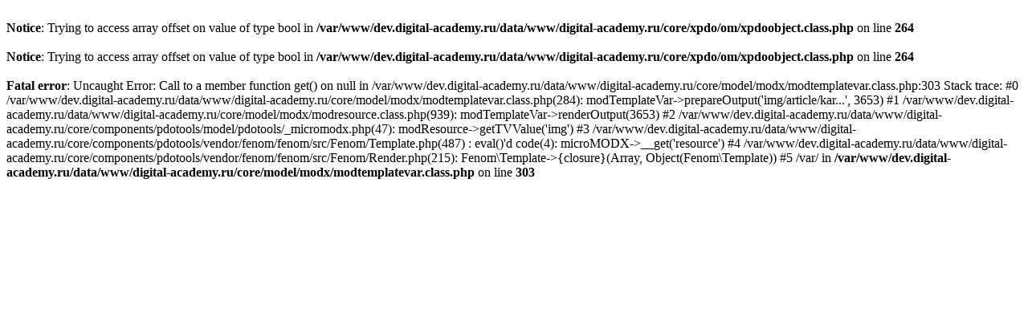

--- FILE ---
content_type: text/html; charset=UTF-8
request_url: https://digital-academy.ru/blog/how-to-make-money-on-maternity-leave
body_size: 369
content:
<br />
<b>Notice</b>:  Trying to access array offset on value of type bool in <b>/var/www/dev.digital-academy.ru/data/www/digital-academy.ru/core/xpdo/om/xpdoobject.class.php</b> on line <b>264</b><br />
<br />
<b>Notice</b>:  Trying to access array offset on value of type bool in <b>/var/www/dev.digital-academy.ru/data/www/digital-academy.ru/core/xpdo/om/xpdoobject.class.php</b> on line <b>264</b><br />
<br />
<b>Fatal error</b>:  Uncaught Error: Call to a member function get() on null in /var/www/dev.digital-academy.ru/data/www/digital-academy.ru/core/model/modx/modtemplatevar.class.php:303
Stack trace:
#0 /var/www/dev.digital-academy.ru/data/www/digital-academy.ru/core/model/modx/modtemplatevar.class.php(284): modTemplateVar-&gt;prepareOutput('img/article/kar...', 3653)
#1 /var/www/dev.digital-academy.ru/data/www/digital-academy.ru/core/model/modx/modresource.class.php(939): modTemplateVar-&gt;renderOutput(3653)
#2 /var/www/dev.digital-academy.ru/data/www/digital-academy.ru/core/components/pdotools/model/pdotools/_micromodx.php(47): modResource-&gt;getTVValue('img')
#3 /var/www/dev.digital-academy.ru/data/www/digital-academy.ru/core/components/pdotools/vendor/fenom/fenom/src/Fenom/Template.php(487) : eval()'d code(4): microMODX-&gt;__get('resource')
#4 /var/www/dev.digital-academy.ru/data/www/digital-academy.ru/core/components/pdotools/vendor/fenom/fenom/src/Fenom/Render.php(215): Fenom\Template-&gt;{closure}(Array, Object(Fenom\Template))
#5 /var/ in <b>/var/www/dev.digital-academy.ru/data/www/digital-academy.ru/core/model/modx/modtemplatevar.class.php</b> on line <b>303</b><br />
